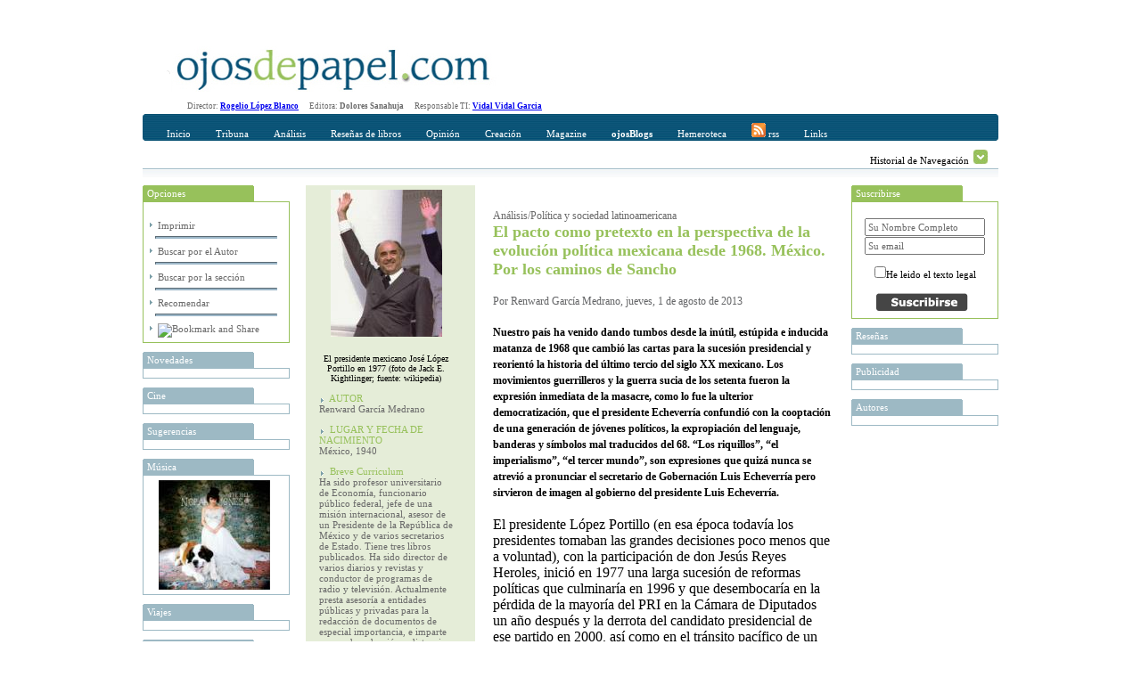

--- FILE ---
content_type: text/html; charset=utf-8
request_url: https://ojosdepapel.com/Index.aspx?article=4772
body_size: 19653
content:

<!DOCTYPE html PUBLIC "-//W3C//DTD XHTML 1.0 Transitional//EN" "http://www.w3.org/TR/xhtml1/DTD/xhtml1-transitional.dtd">
<html xmlns="http://www.w3.org/1999/xhtml">
<head>
    <!--   HTML   -->
    <title>
	El pacto como pretexto en la perspectiva de la evolución política mexicana desde 1968. México. Por los caminos de Sancho
</title><meta id="ctl00_CurrentIdioma" http-equiv="Content-Language" content="es-ES" /><meta id="ctl00_CurrentAutor" name="Author" content="Renward García Medrano" /><meta id="ctl00_CurrentClasificion" name="Classification" content="Política y sociedad latinoamericana" /><meta id="ctl00_CurrentDescripcion" name="Description" content="Nuestro país ha venido dando tumbos desde la inútil, estúpida e inducida matanza de 1968 que cambió las cartas para la sucesión presidencial y reorientó la historia del último tercio del siglo XX mexicano. Los movimientos guerrilleros y la guerra sucia de los setenta fueron la expresión inmediata de la masacre, como lo fue la ulterior democratización, que el presidente Echeverría confundió con la cooptación de una generación de jóvenes políticos, la expropiación del lenguaje, banderas y símbolos  mal traducidos del 68. “Los riquillos”, “el imperialismo”, “el tercer mundo”, son expresiones que quizá nunca se atrevió a pronunciar el secretario de Gobernación Luis Echeverría pero sirvieron de imagen al gobierno del presidente Luis Echeverría." /><meta id="ctl00_Currentkeywords" name="keywords" content="El pacto como pretexto, perspectiva, evolución, política mexicana, desde, 1968, matanza, historia, último tercio, siglo XX, México, guerrilla, guerra sucia, democratización" />
    <!--  CSS  -->
    <link rel="shortcut icon" href="http://www.ojosdepapel.com/favicon.ico" /><link rel="stylesheet" href="App_Themes/Default.css" type="text/css" /><link id="ctl00_CurrentCSS" rel="stylesheet" type="text/css" href="App_Themes/Revista/Revista.css" />
    <!--   JS   -->

    <script type="text/javascript" language="javascript" src="Master.js"></script>

    <script type="text/javascript" language="javascript" src="includes/SpryEffects.js"></script>

    <script language="JavaScript" type="text/javascript" src="includes/SpryAccordion.js"></script>

    <script type="text/javascript" language="javascript" src="niftycube.js"></script>

    <script type="text/javascript">
		<!--
//        var s_width = '';
//        var s_height = '';
//        s_width = screen.width
//        s_height = screen.height

//        if (s_width <= "230") {
//            location.href = "PDA/Default.apsx";
//        } else if (s_width > "230" && s_width <= "640") {
//            location.href = "ACC/Default.aspx";
//        }

        window.onload = function() {
            Nifty("ul#ctl00_Split0 h3", "top small");
            Nifty("ul#ctl00_Split1 h3", "top small");
            Nifty("ul#ctl00_Split2 h3", "top small");
            Nifty("ul#ctl00_Split3 h3", "top small");
            Nifty("ul#Split5 h3", "top small");
        }
		//-->
    </script>

<script type="text/javascript" language="javascript" src="Revista.js"></script></head>
<body>
    <form name="aspnetForm" method="post" action="Index.aspx?article=4772" onsubmit="javascript:return WebForm_OnSubmit();" id="aspnetForm">
<div>
<input type="hidden" name="__EVENTTARGET" id="__EVENTTARGET" value="" />
<input type="hidden" name="__EVENTARGUMENT" id="__EVENTARGUMENT" value="" />
<input type="hidden" name="__VIEWSTATE" id="__VIEWSTATE" value="/[base64]/[base64]/[base64]/[base64]/[base64]/[base64]/[base64]/[base64]" />
</div>

<script type="text/javascript">
//<![CDATA[
var theForm = document.forms['aspnetForm'];
if (!theForm) {
    theForm = document.aspnetForm;
}
function __doPostBack(eventTarget, eventArgument) {
    if (!theForm.onsubmit || (theForm.onsubmit() != false)) {
        theForm.__EVENTTARGET.value = eventTarget;
        theForm.__EVENTARGUMENT.value = eventArgument;
        theForm.submit();
    }
}
//]]>
</script>


<script src="/WebResource.axd?d=WHaYN-5Fzy3wGBJDkRXKvz_3YRMIDwtDL_Bo4QLbD1WZRHhinAiJhFRucMtWXDnDM0vQ7PyPtKOLQ9apbvGb6Qxl1sM1&amp;t=638313974908353130" type="text/javascript"></script>


<script src="/ScriptResource.axd?d=6Y6xIVi02vWNg0qjKMIpabPriVQH5bS20Iu2y7ElY978OmG8OcCiWwWVrM4kjF0NfdEjCp5xpeZQwwvj140QJETpHhXJ9GhqXgqmxDzif-vlK_sYa1lGSZjldu7HJxaonv2CKxR1oNMCRaubQRtrZJHmt_s1&amp;t=1a48dd9b" type="text/javascript"></script>
<script src="/ScriptResource.axd?d=GdkrKSghIoKsp8aeATdf1VjU38U6IbfN-QbdwxwylPJRCqrVqhjLH1B2ydziBY2UMnJdGkEMblKMSav-g3xVH5TpvWXQsfQe-9FGbPU8464iHA-uqeqjG80BTrzrM5Gk1hQ3G1w58XJeQ4nc6z7CgMR6huw1&amp;t=559a934d" type="text/javascript"></script>
<script src="/ScriptResource.axd?d=AZFXKtWW6nEJZW8BJVuhUQN6ilH7PKCQxp1D43ANlss4wBA5EeoWr9y1UHhUoeVEicjxJwa-KjhCZWtMomQi0A5PahgTVKflsDz5ir8YvDdiokTPHe_Ih0ssLPZfDtYhCTfvVM1bru9WedW3m0nxmar3QRVO8OcijS7nC0-ETP6c7EoW0&amp;t=559a934d" type="text/javascript"></script>
<script src="Revista/RevistaWebService.asmx/js" type="text/javascript"></script>
<script type="text/javascript">
//<![CDATA[
function WebForm_OnSubmit() {
if (typeof(ValidatorOnSubmit) == "function" && ValidatorOnSubmit() == false) return false;
return true;
}
//]]>
</script>

<div>

	<input type="hidden" name="__VIEWSTATEGENERATOR" id="__VIEWSTATEGENERATOR" value="90059987" />
	<input type="hidden" name="__EVENTVALIDATION" id="__EVENTVALIDATION" value="/wEWBwLJ+6HJAgKy3tr8CwLCgsG9DgL1qZbeAgLVl6/2BQKEgevTAwKOytS0Dgnh3bekmsou68jhi3oKFO0IIn+W" />
</div>
    <div id="Abstracto" class="Abstracto">
    </div>
    <div class="Master">
        <script type="text/javascript">
//<![CDATA[
Sys.WebForms.PageRequestManager._initialize('ctl00$ScriptManager1', document.getElementById('aspnetForm'));
Sys.WebForms.PageRequestManager.getInstance()._updateControls(['tctl00$DefaultContentPlaceHolder$ctl00$Caja_Recomendar1$UpdatePanel1'], [], [], 90);
//]]>
</script>

        <!-- Iicio Fila 0, Contiene Logo y recomendaciones horizontales -->
        <div class="F0">
            <div class="F0C0">
                <a id="ctl00_LogoHyperLink" title="Portada www.ojosdepapel.com"><img title="Portada www.ojosdepapel.com" src="App_Themes/F0C1.jpg" style="border-width:0px;" /></a>
            </div>
            <div class="F0C1">
                

                <!--script type="text/javascript">
                    google_ad_client = "pub-3274973892568887";
                    /* Solución Horizontal Superior */
                    google_ad_slot = "6630958704";
                    google_ad_width = 468;
                    google_ad_height = 60;
                </script-->

                <!--script type="text/javascript" src="http://pagead2.googlesyndication.com/pagead/show_ads.js">
                </script-->
            </div>
        </div>
        <!-- Fin Fila 0 -->
        <!-- Iicio Fila 1, Espacio para los Menus y submenus -->
        <div class="Feditorial">
            Director: <b><a href="mailto:rogelio_lopez@ojosdepapel.com" alt="Email Director">Rogelio
                López Blanco</a> &nbsp; &nbsp;&nbsp; </b>Editora: <b>Dolores Sanahuja</b> &nbsp;
            &nbsp;&nbsp; Responsable TI: <b><a href="mailto:vidal@mollerussa.biz" alt="Email Responsable TI">
                Vidal Vidal Garcia</a></b> &nbsp; &nbsp;&nbsp;
        </div>
        <div class="F1">
            <div class="F1F1">
                <img src="App_Themes/F1F1TL.png" class="F1T1TL" />
                <img src="App_Themes/F1F1TR.png" class="F1T1TR" />
                <div id="ctl00_Menu" class="F1F1C0">
                
<a href="Magazine.aspx"  id="Portada" class="MenuItem" title="Incio">Inicio</a>

<a href="#"  id="MenuItem1" class="MenuItem" title="Tribuna" onclick="Loc(event, this, 51, -15 );">Tribuna</a>

<a href="#"  id="MenuItem2" class="MenuItem" title="Análisis" onclick="Loc(event, this, 52, -30 );">Análisis</a>

<a href="#"  id="MenuItem3" class="MenuItem" title="Reseñas de libros" onclick="Loc(event, this, 53, -45 );">Reseñas de libros</a>

<a href="#"  id="MenuItem4" class="MenuItem" title="Opinión" onclick="Loc(event, this, 50, -60 );">Opinión</a>

<a href="#"  id="MenuItem5" class="MenuItem" title="Creación" onclick="Loc(event, this, 54, -75 );">Creación</a>

<a href="#"  id="MenuItem6" class="MenuItem" title="Magazine" onclick="Loc(event, this, 55, -90 );">Magazine</a>

<a href="Blogs.aspx"  id="Blogs" class="MenuItem" title="OjosBlog"><b>ojosBlogs</b></a>

<a href="Buscador.aspx"  id="HA" class="MenuItem" title="Hemeroteca">Hemeroteca</a>

<a href="Rss.aspx"  id="LK" class="MenuItem" title="Canales RSS"><img src="App_Themes/RSSICO.gif" border="0"> rss</a>

<a href="Links.aspx"  id="LK" class="MenuItem" title="Enlaces recomendados">Links</a>
</div>
            </div>
            <div class="F1F2">
                <div id="ctl00_SumMenu" class="F1F2C0">
                <span id="51">
<a href="Index.aspx?section=66" title="Tribuna libre" alt="Tribuna libre">Tribuna libre</a>
 | 
<a href="Index.aspx?section=67" title="Tribuna internacional" alt="Tribuna internacional">Tribuna internacional</a>
</span><span id="52">
<a href="Index.aspx?section=68" title="Política y sociedad latinoamericana" alt="Política y sociedad latinoamericana">Política y sociedad latinoamericana</a>
</span><span id="53">
<a href="Index.aspx?section=69" title="No ficción" alt="No ficción">No ficción</a>
 | 
<a href="Index.aspx?section=70" title="Ficción" alt="Ficción">Ficción</a>
</span><span id="50">
<a href="Index.aspx?section=24" title="Revista de Prensa" alt="Revista de Prensa">Revista de Prensa</a>
 | 
<a href="Index.aspx?section=60" title="Editorial" alt="Editorial">Editorial</a>
 | 
<a href="Index.aspx?section=61" title="Entrevista" alt="Entrevista">Entrevista</a>
 | 
<a href="Index.aspx?section=62" title="Cartas al director" alt="Cartas al director">Cartas al director</a>
 | 
<a href="Index.aspx?section=63" title="Tablón" alt="Tablón">Tablón</a>
 | 
<a href="Index.aspx?section=64" title="Redacción" alt="Redacción">Redacción</a>
</span><span id="54">
<a href="Index.aspx?section=71" title="Creación" alt="Creación">Creación</a>
</span><span id="55">
<a href="Index.aspx?section=72" title="Música" alt="Música">Música</a>
 | 
<a href="Index.aspx?section=73" title="Nuestro Mundo" alt="Nuestro Mundo">Nuestro Mundo</a>
 | 
<a href="Index.aspx?section=74" title="Cine y otras artes" alt="Cine y otras artes">Cine y otras artes</a>
 | 
<a href="Index.aspx?section=76" title="Mundo digital" alt="Mundo digital">Mundo digital</a>
</span></div>
                <div class="F1F2C1">
                    Historial de Navegación
                    <img id="Historial_Button" src="App_Themes/History_Arrow.gif" onclick="navigation_functions.start();"
                        style="cursor: hand; cursor: pointer; border: 0;" alt="Click para desplegar el historial"
                        title="Click para desplegar el historial" longdesc="" />
                </div>
            </div>
            <div class="F1F3">
            </div>
        </div>
        <div class="F2">
            <div id="Historial_Navegacion">
                <!--img style="position: absolute; top: 0px; right: 0px; z-index: 1;" src="App_Themes/NavigationBG.gif" /-->
                <div id="ctl00_Visitas" class="Visitas" style="z-index: 1000;">
                <span><b>Historial de visitas</b></span><br></br><span><a title="El pacto como pretexto en la perspectiva de la evolución política mexicana desde 1968. México. Por los caminos de Sancho" href="Index.aspx?article=4772">· El pacto como pretexto en la perspectiva de la evolución política mexicana desde 1968. México. Por los caminos de Sancho <i>(Visitas 1)</i></a><hr></hr></span></div>
            </div>
            <div class="F2C0">
                <div>
                    <ul id="ctl00_Split2">
                    
<li>
    <h3> Opciones</h3>
    <div class="Cajas" style="text-align: left;">
        <br />
        <img src="App_Themes/Inicio_element_Arrow.gif" /><a id="ctl00_ctl09_ImprimirHyperLink" title="Imprimir El pacto como pretexto en la perspectiva de la evolución política mexicana desde 1968. México. Por los caminos de Sancho" href="Article.aspx?article=4772" target="_blank">Imprimir</a>
        <hr class="Separa" />
        <img src="App_Themes/Inicio_element_Arrow.gif" /><a id="ctl00_ctl09_AuthorHyperLink" title="Visitar las aportaciones de Renward García Medrano en la hemeroteca" href="Buscador.aspx?hemeroteca=0,384,0,0,01/01/2007,22/01/2026,,1">Buscar por el Autor</a>
        <hr class="Separa" />
        <img src="App_Themes/Inicio_element_Arrow.gif" /><a id="ctl00_ctl09_SectionHyperLink" title="Visitar el contenido de Política y sociedad latinoamericana en la hemeroteca" href="Buscador.aspx?hemeroteca=0,0,52,68,01/01/2007,22/01/2026,,1">Buscar por la sección</a>
        <hr class="Separa" />
        <img src="App_Themes/Inicio_element_Arrow.gif" /><a href="#" onclick="slide_toggle.start();" title="Recomendar El pacto como pretexto en la perspectiva de la evolución política mexicana desde 1968. México. Por los caminos de Sancho, Alt+O">Recomendar</a>
        <hr class="Separa" />
        <!-- AddThis Button BEGIN -->
        <img src="App_Themes/Inicio_element_Arrow.gif" /><a class="addthis_button" href="http://www.addthis.com/bookmark.php?v=250&amp;pub=xa-4ab3af9b5ac3354b"><img src="http://s7.addthis.com/static/btn/v2/lg-share-es.gif" width="125" height="16" alt="Bookmark and Share" style="border:0"/></a><script type="text/javascript" src="http://s7.addthis.com/js/250/addthis_widget.js?pub=xa-4ab3af9b5ac3354b"></script>
        <!-- AddThis Button END -->
    </div>
</li>
</ul>
                    <ul id="ctl00_Split0">
                    
<li>
	<h3 title="Novedades en www.ojosdepapel.com">
		Novedades
	</h3>
	<div class="Cajas">
		<a id="ctl00_ctl10_DestacadosAdr" target="_blank"><img src="" style="width:125px;border-width:0px;" /></a>
	</div>
</li>

<li>
	<h3 title="Cine en www.ojosdepapel.com">
		Cine
	</h3>
	<div class="Cajas">
		<a id="ctl00_ctl11_DestacadosAdr" target="_blank"><img src="" style="width:125px;border-width:0px;" /></a>
	</div>
</li>

<li>
	<h3 title="Sugerencias en www.ojosdepapel.com">
		Sugerencias
	</h3>
	<div class="Cajas">
		<a id="ctl00_ctl12_DestacadosAdr" target="_blank"><img src="" style="width:125px;border-width:0px;" /></a>
	</div>
</li>

<li>
	<h3 title="Música en www.ojosdepapel.com">
		Música
	</h3>
	<div class="Cajas">
		<a id="ctl00_ctl13_DestacadosAdr" href="http://www.ojosdepapel.com/Index.aspx?article=3389&amp;r=1" target="_blank"><img title="The Fall, CD de Norah Jones (por Marion Cassabalian)" src="/Thumbnail.aspx?SubPath=/images/recomendaciones/Norah_caratula.jpg" alt="The Fall, CD de Norah Jones (por Marion Cassabalian)" style="width:125px;border-width:0px;" /></a>
	</div>
</li>

<li>
	<h3 title="Viajes en www.ojosdepapel.com">
		Viajes
	</h3>
	<div class="Cajas">
		<a id="ctl00_ctl14_DestacadosAdr" target="_blank"><img src="" style="width:125px;border-width:0px;" /></a>
	</div>
</li>

<li>
	<h3 title="MundoDigital en www.ojosdepapel.com">
		MundoDigital
	</h3>
	<div class="Cajas">
		<a id="ctl00_ctl15_DestacadosAdr" href="http://www.ojosdepapel.com/Index.aspx?article=4826&amp;r=1" target="_blank"><img title="Por qué los contenidos propios de un web son el mayor activo de las empresas en la Red" src="/Thumbnail.aspx?SubPath=/images/recomendaciones/Boletin_nueva_web.jpg" alt="Por qué los contenidos propios de un web son el mayor activo de las empresas en la Red" style="width:125px;border-width:0px;" /></a>
	</div>
</li>

<li>
	<h3 title="Temas en www.ojosdepapel.com">
		Temas
	</h3>
	<div class="Cajas">
		<a id="ctl00_ctl16_DestacadosAdr" target="_blank"><img src="" style="width:125px;border-width:0px;" /></a>
	</div>
</li>

<li>
	<h3 title="Blog en www.ojosdepapel.com">
		Blog
	</h3>
	<div class="Cajas">
		<a id="ctl00_ctl17_DestacadosAdr" target="_blank"><img src="" style="width:125px;border-width:0px;" /></a>
	</div>
</li>

<li>
	<h3 title="Creación en www.ojosdepapel.com">
		Creación
	</h3>
	<div class="Cajas">
		<a id="ctl00_ctl18_DestacadosAdr" target="_blank"><img src="" style="width:125px;border-width:0px;" /></a>
	</div>
</li>
</ul>
                </div>
            </div>
            <div class="F2C1" id="F2C1">
                

<div id="Slide" style="height:0px;">
	<ul id="Split5">
		<li id="Cajas">
			<h3>
				Recomendar</h3>
			<span id="ctl00_DefaultContentPlaceHolder_ctl00_Caja_Recomendar1_UpdatePanel1">
					<div class="adr" style="text-align: left;">
						<input type="hidden" name="ctl00$DefaultContentPlaceHolder$ctl00$Caja_Recomendar1$DocTypeHiddenField" id="ctl00_DefaultContentPlaceHolder_ctl00_Caja_Recomendar1_DocTypeHiddenField" value="A" />
						<input type="hidden" name="ctl00$DefaultContentPlaceHolder$ctl00$Caja_Recomendar1$DocIDHiddenField" id="ctl00_DefaultContentPlaceHolder_ctl00_Caja_Recomendar1_DocIDHiddenField" value="4772" />
						<table cellpadding="2" cellspacing="2" border="0">
							<tr>
								<td valign="top">
									<span id="ctl00_DefaultContentPlaceHolder_ctl00_Caja_Recomendar1_FullNameLabel" for="ctl00$DefaultContentPlaceHolder$ctl00$Caja_Recomendar1$FullNameTextBox" style="display:inline-block;width:283px;">Su nombre Completo</span><br />
									<input name="ctl00$DefaultContentPlaceHolder$ctl00$Caja_Recomendar1$FullNameTextBox" type="text" id="ctl00_DefaultContentPlaceHolder_ctl00_Caja_Recomendar1_FullNameTextBox" accesskey="F" title="Nombre Completo Alt + F" style="width:285px;" />
									<span id="ctl00_DefaultContentPlaceHolder_ctl00_Caja_Recomendar1_FullNameRequiredFieldValidator" style="color:Red;display:none;">*</span>
								</td>
								<td valign="top" style="width: 172px">
									<span id="ctl00_DefaultContentPlaceHolder_ctl00_Caja_Recomendar1_EmailLabel" for="ctl00$DefaultContentPlaceHolder$ctl00$Caja_Recomendar1$FullNameTextBox" style="display:inline-block;width:269px;">Direccción de correo del destinatario</span><br />
									<input name="ctl00$DefaultContentPlaceHolder$ctl00$Caja_Recomendar1$EmailTextBox" type="text" id="ctl00_DefaultContentPlaceHolder_ctl00_Caja_Recomendar1_EmailTextBox" accesskey="E" tabindex="1" title="Dirección del destinatario Alt+E" style="width:268px;" />
									<span id="ctl00_DefaultContentPlaceHolder_ctl00_Caja_Recomendar1_EMailRequiredFieldValidator" style="color:Red;display:none;">*</span>
									<span id="ctl00_DefaultContentPlaceHolder_ctl00_Caja_Recomendar1_EmailRegularExpressionValidator" style="color:Red;display:none;">Dirección incorrecta</span></td>
							</tr>
							<tr>
								<td align="right">
									<input type="image" name="ctl00$DefaultContentPlaceHolder$ctl00$Caja_Recomendar1$SubmitImageButton" id="ctl00_DefaultContentPlaceHolder_ctl00_Caja_Recomendar1_SubmitImageButton" accesskey="R" tabindex="2" title="Presionar para enviar la recomendación Alt+R" src="App_Themes/Recomendar_button.jpg" onclick="javascript:WebForm_DoPostBackWithOptions(new WebForm_PostBackOptions(&quot;ctl00$DefaultContentPlaceHolder$ctl00$Caja_Recomendar1$SubmitImageButton&quot;, &quot;&quot;, true, &quot;RecmendarGroup&quot;, &quot;&quot;, false, false))" style="border-width:0px;" />
								</td>
								<td align="left">
									<input type="image" name="ctl00$DefaultContentPlaceHolder$ctl00$Caja_Recomendar1$CancelImageButton" id="ctl00_DefaultContentPlaceHolder_ctl00_Caja_Recomendar1_CancelImageButton" accesskey="O" tabindex="3" title="Presionar para ocultar Alt+O" src="App_Themes/Cancelar_button.jpg" onclick="slide_toggle.start(); return false;" style="border-width:0px;" />
								</td>
							</tr>
							<tr>
								<td colspan="2" style="text-align: center; height: 25px;">
									<span id="ctl00_DefaultContentPlaceHolder_ctl00_Caja_Recomendar1_ResponseLabel"></span>
								</td>
							</tr>
						</table>
					</div>
				</span>
		</li>
	</ul>
</div>
<div id="ctl00_DefaultContentPlaceHolder_ctl00_Caja_Recomendar1_UpdateProgress1" style="display:none;">
	
		<div style="text-align: center">
			<font size="-2">generando recomendación ...<br />
			</font>
			<img src="App_Themes/Activity_Indicator_1.gif" style="width: 590px; height: 9px" />
		</div>
	
</div>

<script type="text/javascript">
 var slide_toggle = new Spry.Effect.Slide('Slide', {duration: 1000, from: '0px', to: '175px', toggle: true});
</script>


<div class="Articulo">
    <div class="Articulo_Columna_0">
        <div id="ctl00_DefaultContentPlaceHolder_ctl00_Imagen">
        <img title="El presidente mexicano José López Portillo en 1977 (foto de Jack E. Kightlinger; fuente: wikipedia)" src="Thumbnail.aspx?SubPath=/images/ready/16974.jpg" alt="El presidente mexicano José López Portillo en 1977 (foto de Jack E. Kightlinger; fuente: wikipedia)" style="border-width:0px;" /><br></br><span>El presidente mexicano José López Portillo en 1977 (foto de Jack E. Kightlinger; fuente: wikipedia)</span><br></br></div>
        <div id="ctl00_DefaultContentPlaceHolder_ctl00_Etiquetas" class="Etiquetas">
        <span class="Label">&nbsp;&nbsp;&nbsp;&nbsp;AUTOR</span><div></div><span class="Value">Renward García Medrano</span><br></br><span class="Label">&nbsp;&nbsp;&nbsp;&nbsp;LUGAR Y FECHA DE NACIMIENTO</span><div></div><span class="Value">México, 1940</span><br></br><span class="Label">&nbsp;&nbsp;&nbsp;&nbsp;breve curriculum</span><div></div><span class="Value">Ha sido profesor universitario de Economía, funcionario público federal, jefe de una misión internacional, asesor de un Presidente de la República de México y de varios secretarios de Estado. Tiene tres libros publicados. Ha sido director de varios diarios y revistas y conductor de programas de radio y televisión. Actualmente presta asesoría a entidades públicas y privadas para la redacción de documentos de especial importancia, e imparte cursos de redacción a distancia</span><br></br><br></br></div>
        <div id="ctl00_DefaultContentPlaceHolder_ctl00_Imagenes">
        </div>
        <div id="ctl00_DefaultContentPlaceHolder_ctl00_ImagenesLinks" class="ImagenesLinks">
        <a title="Observador Ciudadano: blog de Renward García Medrano (pinche en la foto)" href="http://observadorren.blogspot.com.es/"><img title="Observador Ciudadano: blog de Renward García Medrano (pinche en la foto)" src="Thumbnail.aspx?SubPath=/images/ready/16972.jpg" alt="Observador Ciudadano: blog de Renward García Medrano (pinche en la foto)" style="border-width:0px;" /></a><br></br><span>Observador Ciudadano: blog de Renward García Medrano (pinche en la foto)</span><br></br><br></br><a title="Colaboraciones de Renward García Medrano en Ojos de Papel (pinche en la foto)" href="http://www.ojosdepapel.com/Buscador.aspx?hemeroteca=0,384,0,0,01/01/2007,18/09/2013,,1"><img title="Colaboraciones de Renward García Medrano en Ojos de Papel (pinche en la foto)" src="Thumbnail.aspx?SubPath=/images/ready/16973.jpg" alt="Colaboraciones de Renward García Medrano en Ojos de Papel (pinche en la foto)" style="border-width:0px;" /></a><br></br><span>Colaboraciones de Renward García Medrano en Ojos de Papel (pinche en la foto)</span><br></br><br></br></div>
        <div id="ctl00_DefaultContentPlaceHolder_ctl00_Link" class="Link">
        </div>
    </div>
    <div class="Articulo_Columna_1">
        <br />
        <div>
            <span id="ctl00_DefaultContentPlaceHolder_ctl00_ParentSectionLabel" class="ParentSection_1">Análisis/Política y sociedad latinoamericana</span><br />
            <span id="ctl00_DefaultContentPlaceHolder_ctl00_TituloLabel" class="Titulo">El pacto como pretexto en la perspectiva de la evolución política mexicana desde 1968. México. Por los caminos de Sancho</span>
        </div>
        <div>
            <span id="ctl00_DefaultContentPlaceHolder_ctl00_AutoresLabel" class="Autor_Mod_1">Por Renward García Medrano, jueves, 1 de agosto de 2013</span>
        </div>
        <div>
            <span id="ctl00_DefaultContentPlaceHolder_ctl00_IntroLabel" class="Intro">Nuestro país ha venido dando tumbos desde la inútil, estúpida e inducida matanza de 1968 que cambió las cartas para la sucesión presidencial y reorientó la historia del último tercio del siglo XX mexicano. Los movimientos guerrilleros y la guerra sucia de los setenta fueron la expresión inmediata de la masacre, como lo fue la ulterior democratización, que el presidente Echeverría confundió con la cooptación de una generación de jóvenes políticos, la expropiación del lenguaje, banderas y símbolos  mal traducidos del 68. “Los riquillos”, “el imperialismo”, “el tercer mundo”, son expresiones que quizá nunca se atrevió a pronunciar el secretario de Gobernación Luis Echeverría pero sirvieron de imagen al gobierno del presidente Luis Echeverría.</span>
        </div>
        <div>
            <span id="ctl00_DefaultContentPlaceHolder_ctl00_CuerpoLabel" class="Texto"><!DOCTYPE HTML PUBLIC "-//W3C//DTD HTML 4.0 Transitional//EN">
<HTML xmlns:o = "urn:schemas-microsoft-com:office:office"><HEAD>
<META content="text/html; charset=unicode" http-equiv=Content-Type>
<META name=GENERATOR content="MSHTML 10.00.9200.16635"></HEAD>
<BODY><SPAN style="FONT-SIZE: 17px; FONT-FAMILY: Calibri">
<P class=MsoNormal style="MARGIN: 0cm 0cm 0pt; LINE-HEIGHT: normal"><SPAN 
style="FONT-SIZE: 12pt; mso-fareast-font-family: 'Times New Roman'; mso-bidi-font-family: Arial; mso-fareast-language: ES; mso-ascii-font-family: Calibri; mso-hansi-font-family: Calibri">El 
presidente López Portillo (en esa época todavía los presidentes tomaban las 
grandes decisiones poco menos que a voluntad), con la participación de don Jesús 
Reyes Heroles, inició en 1977 una larga sucesión de reformas políticas que 
culminaría en 1996 y que desembocaría en la pérdida de la mayoría del PRI en la 
Cámara de Diputados un año después y la derrota del candidato presidencial de 
ese partido en 2000, así como en el tránsito pacífico de un gobierno a otro, de 
un sistema a lo que muchos pensamos que sería otro. </SPAN><SPAN 
style="FONT-SIZE: 12pt; mso-fareast-font-family: 'Times New Roman'; mso-bidi-font-family: 'Times New Roman'; mso-fareast-language: ES; mso-ascii-font-family: Calibri; mso-hansi-font-family: Calibri"><o:p></o:p></SPAN></P>
<P class=MsoNormal 
style="MARGIN: 0cm 0cm 0pt; LINE-HEIGHT: normal; mso-layout-grid-align: none"><SPAN 
style="FONT-SIZE: 12pt; mso-fareast-font-family: 'Times New Roman'; mso-bidi-font-family: Arial; mso-fareast-language: ES; mso-ascii-font-family: Calibri; mso-hansi-font-family: Calibri">&nbsp;</SPAN><SPAN 
style="FONT-SIZE: 12pt; mso-fareast-font-family: 'Times New Roman'; mso-bidi-font-family: 'Times New Roman'; mso-fareast-language: ES; mso-ascii-font-family: Calibri; mso-hansi-font-family: Calibri"><o:p></o:p></SPAN></P>
<P class=MsoNormal 
style="MARGIN: 0cm 0cm 0pt; LINE-HEIGHT: normal; mso-layout-grid-align: none"><SPAN 
style="FONT-SIZE: 12pt; mso-fareast-font-family: 'Times New Roman'; mso-bidi-font-family: Arial; mso-fareast-language: ES; mso-ascii-font-family: Calibri; mso-hansi-font-family: Calibri">Es 
posible que sin el 68 se hubieran pospuesto las reformas, pero la disyuntiva 
entre democratizar el sistema político o imponerle tintes dictatoriales parecía 
inevitable, primero, porque el priismo había perdido su capacidad de inclusión, 
como lo evidenció el predominio de las familias fundadas por ex revolucionarios 
y ex porfiristas; segundo, porque la acumulación de riqueza desde los años 
cuarenta no se tradujo en innovaciones, desarrollo tecnológico y mayor 
competitividad, y tercero porque los avances sociales generados por la 
revolución tenían el germen de su propia destrucción, como dirían los marxistas: 
la educación pública formó una juventud demandante que no se conformaba con 
escuela y empleo, sino que exigía democracia; la salud pública abatió las tasas 
de mortalidad infantil y aceleró el crecimiento poblacional; la planta 
industrial deterioró el ambiente y su concentración en el Valle de México y en 
menor medida de Monterrey, Puebla y Guadalajara, provocó una urbanización 
monstruosa.</SPAN><SPAN 
style="FONT-SIZE: 12pt; mso-fareast-font-family: 'Times New Roman'; mso-bidi-font-family: 'Times New Roman'; mso-fareast-language: ES; mso-ascii-font-family: Calibri; mso-hansi-font-family: Calibri"><o:p></o:p></SPAN></P>
<P class=MsoNormal 
style="MARGIN: 0cm 0cm 0pt; LINE-HEIGHT: normal; mso-layout-grid-align: none"><SPAN 
style="FONT-SIZE: 12pt; mso-fareast-font-family: 'Times New Roman'; mso-bidi-font-family: Arial; mso-fareast-language: ES; mso-ascii-font-family: Calibri; mso-hansi-font-family: Calibri">&nbsp;</SPAN><SPAN 
style="FONT-SIZE: 12pt; mso-fareast-font-family: 'Times New Roman'; mso-bidi-font-family: 'Times New Roman'; mso-fareast-language: ES; mso-ascii-font-family: Calibri; mso-hansi-font-family: Calibri"><o:p></o:p></SPAN></P>
<P class=MsoNormal 
style="MARGIN: 0cm 0cm 0pt; LINE-HEIGHT: normal; mso-layout-grid-align: none"><SPAN 
style="FONT-SIZE: 12pt; mso-fareast-font-family: 'Times New Roman'; mso-bidi-font-family: Arial; mso-fareast-language: ES; mso-ascii-font-family: Calibri; mso-hansi-font-family: Calibri">En 
vez de conducir el tránsito a una democracia más plena, los <STRONG><A 
title="Transición a la mexicana: la obsesión antipriista y el estancamiento del proceso democrático" 
href="http://www.ojosdepapel.com/Index.aspx?article=3797"><STRONG>dos gobiernos 
panistas</STRONG></A></STRONG> trataron de aprovecharse de un sistema político 
que estaba liquidado y agravaron sus cánceres: la corrupción, la impunidad, las 
trampas electorales. Esa deplorable opción política hizo posible el crecimiento 
de la mafia sindical que encabezaba “La maestra”, cuyo poder se fundó en la 
complicidad de casi todo un gremio: nunca los maestros tuvieron mayores aumentos 
de salarios y prestaciones como entre 2000 y 2013 a cambio de obediencia en una 
estructura piramidal de movilización ilegítima pero eficaz. </SPAN><SPAN 
style="FONT-SIZE: 12pt; mso-fareast-font-family: 'Times New Roman'; mso-bidi-font-family: 'Times New Roman'; mso-fareast-language: ES; mso-ascii-font-family: Calibri; mso-hansi-font-family: Calibri"><o:p></o:p></SPAN></P>
<P class=MsoNormal 
style="MARGIN: 0cm 0cm 0pt; LINE-HEIGHT: normal; mso-layout-grid-align: none"><SPAN 
style="FONT-SIZE: 12pt; mso-fareast-font-family: 'Times New Roman'; mso-bidi-font-family: Arial; mso-fareast-language: ES; mso-ascii-font-family: Calibri; mso-hansi-font-family: Calibri">&nbsp;</SPAN><SPAN 
style="FONT-SIZE: 12pt; mso-fareast-font-family: 'Times New Roman'; mso-bidi-font-family: 'Times New Roman'; mso-fareast-language: ES; mso-ascii-font-family: Calibri; mso-hansi-font-family: Calibri"><o:p></o:p></SPAN></P>
<P class=MsoNormal 
style="MARGIN: 0cm 0cm 0pt; LINE-HEIGHT: normal; mso-layout-grid-align: none"><SPAN 
style="FONT-SIZE: 12pt; mso-fareast-font-family: 'Times New Roman'; mso-bidi-font-family: Arial; mso-fareast-language: ES; mso-ascii-font-family: Calibri; mso-hansi-font-family: Calibri">No 
cambiar fue una opción política que enanizó al panismo, lo corrompió y lo dejó 
descobijado ante la atónita sociedad: detrás de la prédica democrática y honesta 
había lo mismo. Y, en efecto, Cordero y Bejarano, hombres de ligas de billetes, 
se diferencian en la grosera ineptitud del primero incluso para sus propios 
fines y la enorme capacidad de manipulación de masas del profesor. Un querido 
amigo compara Carlos Salinas y Felipe Calderón: los dos se legitimaron con 
acciones de la fuerza pública, sólo que el priista es uno de los políticos más 
talentosos y el otro se convirtió en un pobre hombre.</SPAN><SPAN 
style="FONT-SIZE: 12pt; mso-fareast-font-family: 'Times New Roman'; mso-bidi-font-family: 'Times New Roman'; mso-fareast-language: ES; mso-ascii-font-family: Calibri; mso-hansi-font-family: Calibri"><o:p></o:p></SPAN></P>
<P class=MsoNormal 
style="MARGIN: 0cm 0cm 0pt; LINE-HEIGHT: normal; mso-layout-grid-align: none"><SPAN 
style="FONT-SIZE: 12pt; mso-fareast-font-family: 'Times New Roman'; mso-bidi-font-family: Arial; mso-fareast-language: ES; mso-ascii-font-family: Calibri; mso-hansi-font-family: Calibri">&nbsp;</SPAN><SPAN 
style="FONT-SIZE: 12pt; mso-fareast-font-family: 'Times New Roman'; mso-bidi-font-family: 'Times New Roman'; mso-fareast-language: ES; mso-ascii-font-family: Calibri; mso-hansi-font-family: Calibri"><o:p></o:p></SPAN></P>
<P class=MsoNormal 
style="MARGIN: 0cm 0cm 0pt; LINE-HEIGHT: normal; mso-layout-grid-align: none"><SPAN 
style="FONT-SIZE: 12pt; mso-fareast-font-family: 'Times New Roman'; mso-bidi-font-family: Arial; mso-fareast-language: ES; mso-ascii-font-family: Calibri; mso-hansi-font-family: Calibri">Cuando 
empecé a reflexionar en este comentario se difundió la noticia de una gigantesca 
salida de capitales del sistema financiero nacional y pocos días antes se 
corrigieron a la baja las estimaciones de crecimiento del PIB para este año. El 
trasfondo es un amasijo de problemas que se alimentan a sí mismos: la violencia 
criminal y social inhibe la inversión pública y privada, el empleo, el ingreso y 
el mercado interno, y propicia la huida de capitales y personas: los primeros se 
van en busca de seguridad aun con menor rentabilidad y las segundas se escapan 
por las puertas falsas de la emigración, el comercio ambulante, la delincuencia 
en alguna de sus <STRONG><A 
title="35 cadáveres, 35: el agravamiento de la inseguridad pública y el riesgo para la seguridad nacional de México" 
href="http://www.ojosdepapel.com/Index.aspx?article=4115"><STRONG>múltiples 
modalidades</STRONG></A></STRONG>, el consumo de drogas o el suicidio. Y 
mientras las empresas son abortadas o ni siquiera planteadas, las familias se 
desintegran y envilecen, pues la desesperanza, eufemísticamente llamada 
depresión, es una enfermedad contagiosa y mata poco a poco.</SPAN><SPAN 
style="FONT-SIZE: 12pt; mso-fareast-font-family: 'Times New Roman'; mso-bidi-font-family: 'Times New Roman'; mso-fareast-language: ES; mso-ascii-font-family: Calibri; mso-hansi-font-family: Calibri"><o:p></o:p></SPAN></P>
<P class=MsoNormal 
style="MARGIN: 0cm 0cm 0pt; LINE-HEIGHT: normal; mso-layout-grid-align: none"><SPAN 
style="FONT-SIZE: 12pt; mso-fareast-font-family: 'Times New Roman'; mso-bidi-font-family: Arial; mso-fareast-language: ES; mso-ascii-font-family: Calibri; mso-hansi-font-family: Calibri">&nbsp;</SPAN><SPAN 
style="FONT-SIZE: 12pt; mso-fareast-font-family: 'Times New Roman'; mso-bidi-font-family: 'Times New Roman'; mso-fareast-language: ES; mso-ascii-font-family: Calibri; mso-hansi-font-family: Calibri"><o:p></o:p></SPAN></P>
<P class=MsoNormal 
style="MARGIN: 0cm 0cm 0pt; LINE-HEIGHT: normal; mso-layout-grid-align: none"><SPAN 
style="FONT-SIZE: 12pt; mso-fareast-font-family: 'Times New Roman'; mso-bidi-font-family: Arial; mso-fareast-language: ES; mso-ascii-font-family: Calibri; mso-hansi-font-family: Calibri">¿Qué 
se puede hacer en una situación tan adversa? <STRONG><A 
title="Lo fundamental: el Pacto por México en su contexto histórico" 
href="http://www.ojosdepapel.com/Index.aspx?article=4748"><STRONG>Existe un 
acuerdo&nbsp;político en lo esencial</STRONG></A></STRONG>, que propone 
soluciones de fondo, aunque incompletas como la educativa y recortadas por los 
poderes fácticos como la de telecomunicaciones, pero que marcan un rumbo: si los 
mexicanos queremos rehacer la viabilidad del país, tenemos que <STRONG><A 
title="México: pactar o destruir" 
href="http://www.ojosdepapel.com/Index.aspx?article=4640"><STRONG>ponernos de 
acuerdo en lo básico</STRONG></A></STRONG>, pues no es posible ni deseable 
borrar todas las diferencias. Y lo básico es <STRONG><A 
title="¿Cómo poner a la educación a salvo de los conflictos electorales en México?" 
href="http://www.ojosdepapel.com/Index.aspx?article=3919"><STRONG>la 
educación</STRONG></A></STRONG>, el crecimiento económico y la <STRONG><A 
title="Democracia o desigualdad en México: una política de Estado contra la pobreza" 
href="http://www.ojosdepapel.com/Index.aspx?article=3957"><STRONG>generación 
suficiente de empleos</STRONG></A></STRONG> bien remunerados en la economía 
formal. </SPAN><SPAN 
style="FONT-SIZE: 12pt; mso-fareast-font-family: 'Times New Roman'; mso-bidi-font-family: 'Times New Roman'; mso-fareast-language: ES; mso-ascii-font-family: Calibri; mso-hansi-font-family: Calibri"><o:p></o:p></SPAN></P>
<P class=MsoNormal 
style="MARGIN: 0cm 0cm 0pt; LINE-HEIGHT: normal; mso-layout-grid-align: none"><SPAN 
style="FONT-SIZE: 12pt; mso-fareast-font-family: 'Times New Roman'; mso-bidi-font-family: Arial; mso-fareast-language: ES; mso-ascii-font-family: Calibri; mso-hansi-font-family: Calibri">&nbsp;</SPAN><SPAN 
style="FONT-SIZE: 12pt; mso-fareast-font-family: 'Times New Roman'; mso-bidi-font-family: 'Times New Roman'; mso-fareast-language: ES; mso-ascii-font-family: Calibri; mso-hansi-font-family: Calibri"><o:p></o:p></SPAN></P><SPAN 
style="FONT-SIZE: 12pt; FONT-FAMILY: 'Calibri','sans-serif'; LINE-HEIGHT: 115%; mso-fareast-font-family: 'Times New Roman'; mso-bidi-font-family: Arial; mso-fareast-language: ES; mso-ansi-language: ES; mso-bidi-language: AR-SA">Los 
políticos -al menos unos de ellos- están enfrascados en pequeñas luchas por el 
poder, en vez de atender lo que más importa a la sociedad.&nbsp; Gustavo Madero 
afirmó con el “pacto” su vapuleado liderazgo y fue su promotor entusiasta, pero 
Ernesto Cordero lo acusó de colaboracionista (en un partido que ha colaborado y 
colabora con el PRD), y hoy, en vísperas de elecciones locales, ambos se unen 
para chantajear al presidente o al PRI o para engañar a los panistas, con el 
pretexto de salirse del “pacto”. Eso es lo que quedó del partido de Gómez Morín, 
González Luna y Luis H. Álvarez.</SPAN></SPAN> </BODY></HTML>
</span>
        </div>

        <script type="text/javascript"><!--
                    google_ad_client = "pub-3274973892568887";
                    /* Modulo inferior horizontal contenidos */
                    google_ad_slot = "4225803235";
                    google_ad_width = 468;
                    google_ad_height = 60;
                    //-->
        </script>

        <script type="text/javascript" src="http://pagead2.googlesyndication.com/pagead/show_ads.js">
        </script>

    </div>
</div>

            </div>
            <div class="F2C2">
                <ul id="ctl00_Split3">
                    
<li>
    <h3 title="Suscribirse en www.ojosdepapel.com">
        Suscribirse
    </h3>
    <div class="Cajas">
        <br />
        <input type="text" id="NombreCompletoTextBox" class="TextBox" name="NombreCompletoTextBox"
            value="Su Nombre Completo" onfocus="TextBoxFocus(this, 'Su Nombre Completo');"
            onblur="TextBoxBlur(this, 'Su Nombre Completo');" />
        <br />
        <input type="text" id="MailTextBox" class="TextBox" name="MailTextBox" value="Su email"
            onfocus="TextBoxFocus(this, 'Su email');" onblur="TextBoxBlur(this, 'Su email');" />
        <br />
        <br />
        <input type="checkbox" name="AceptarCheckBox" id="AceptarCheckBox" />He leido el
        texto legal
        <br />
        <br />
        <img src="http://www.ojosdepapel.com/App_Themes/Revista/Revista_Suscribirse.png" id="ctl00_Suscribirse1_SuscribirseImage" onclick="Suscribirse_CallBack();" style="cursor: pointer;" />
        <br />
    </div>
</li>
<!--li>
    <h3 title="Anuncios">
        Publicidad
    </h3>
    <div class="Cajas">
        <script type="text/javascript">
        google_ad_client = "pub-3274973892568887";
        /* Solucion Vertical Derecha */
        google_ad_slot = "8074936184";
        google_ad_width = 120;
        google_ad_height = 600;
        </script>
        <script type="text/javascript" src="http://pagead2.googlesyndication.com/pagead/show_ads.js">
        </script>
    </div>
</li-->

                </ul>
                <ul id="ctl00_Split1">
                
<li>
	<h3 title="Reseñas en www.ojosdepapel.com">
		Reseñas
	</h3>
	<div class="Cajas">
		<a id="ctl00_ctl19_DestacadosAdr" target="_blank"><img src="" style="width:125px;border-width:0px;" /></a>
	</div>
</li>

<li>
	<h3 title="Publicidad en www.ojosdepapel.com">
		Publicidad
	</h3>
	<div class="Cajas">
		<a id="ctl00_ctl20_DestacadosAdr" target="_blank"><img src="" style="width:125px;border-width:0px;" /></a>
	</div>
</li>

<li>
	<h3 title="Autores en www.ojosdepapel.com">
		Autores
	</h3>
	<div class="Cajas">
		<a id="ctl00_ctl21_DestacadosAdr" target="_blank"><img src="" style="width:125px;border-width:0px;" /></a>
	</div>
</li>
</ul>
            </div>
        </div>
        <div class="F3">
            <img id="ctl00_F3TLImage" class="F3TL" src="App_Themes/F3TR.png" style="border-width:0px;" />
            <img id="ctl00_F3TRImage" class="F3TR" src="App_Themes/F3TL.png" style="border-width:0px;" />
            <div>
                <a id="ctl00_SiteMapaLink" href="Index.aspx?service=sitemap">Mapa del Sitio</a>
                <!--
                    Inicio codigo Mi PageRank

                    <script language="JavaScript" src="http://www.mipagerank.com/mipagerank.php/www.ojosdepapel.com?d="></script>

                    <noscript>
                        <a target="_blank" href="http://www.mipagerank.com/">
                            <img src="http://www.mipagerank.com/mipagerank.php/www.ojosdepapel.com?img=1&d="
                                border="0" alt="Mi PageRank"></a>
                    </noscript>
                    Fin codigo Mi PageRank
                    -->
                |
                <a id="ctl00_BuzonLink" href="Index.aspx?service=mail">Buzón de sugerencias</a>
                |
                <a id="ctl00_CartasHyperLink" href="Index.aspx?service=letter">Cartas al director</a>
                |
                <a id="ctl00_AvisoHyperLink" href="Index.aspx?service=avleg">Aviso Legal</a>
                |
                <a id="ctl00_ContenidosHyperLink" href="Index.aspx?service=content">Contenidos</a>
            </div>
        </div>
    </div>
    <!-- Inicio codigo Mi Alexa
        <script language="JavaScript" src="http://www.mialexa.com/alexa.php/www.ojosdepapel.com"></script>

        <noscript>
            <br />
            <br />
            <a target="_blank" href="http://www.mialexa.com/">
                <img src="http://www.mialexa.com/alexa.php/www.ojosdepapel.com?img=1" border="0"
                    width="44" height="15" alt="Mi Alexa"></a>
        </noscript>
        Fin codigo Mi Alexa
       -->
    <div id="About" class="About">
    </div>
    
<script type="text/javascript">
//<![CDATA[
var Page_Validators =  new Array(document.getElementById("ctl00_DefaultContentPlaceHolder_ctl00_Caja_Recomendar1_FullNameRequiredFieldValidator"), document.getElementById("ctl00_DefaultContentPlaceHolder_ctl00_Caja_Recomendar1_EMailRequiredFieldValidator"), document.getElementById("ctl00_DefaultContentPlaceHolder_ctl00_Caja_Recomendar1_EmailRegularExpressionValidator"));
//]]>
</script>

<script type="text/javascript">
//<![CDATA[
var ctl00_DefaultContentPlaceHolder_ctl00_Caja_Recomendar1_FullNameRequiredFieldValidator = document.all ? document.all["ctl00_DefaultContentPlaceHolder_ctl00_Caja_Recomendar1_FullNameRequiredFieldValidator"] : document.getElementById("ctl00_DefaultContentPlaceHolder_ctl00_Caja_Recomendar1_FullNameRequiredFieldValidator");
ctl00_DefaultContentPlaceHolder_ctl00_Caja_Recomendar1_FullNameRequiredFieldValidator.controltovalidate = "ctl00_DefaultContentPlaceHolder_ctl00_Caja_Recomendar1_FullNameTextBox";
ctl00_DefaultContentPlaceHolder_ctl00_Caja_Recomendar1_FullNameRequiredFieldValidator.errormessage = "*";
ctl00_DefaultContentPlaceHolder_ctl00_Caja_Recomendar1_FullNameRequiredFieldValidator.display = "Dynamic";
ctl00_DefaultContentPlaceHolder_ctl00_Caja_Recomendar1_FullNameRequiredFieldValidator.validationGroup = "RecmendarGroup";
ctl00_DefaultContentPlaceHolder_ctl00_Caja_Recomendar1_FullNameRequiredFieldValidator.evaluationfunction = "RequiredFieldValidatorEvaluateIsValid";
ctl00_DefaultContentPlaceHolder_ctl00_Caja_Recomendar1_FullNameRequiredFieldValidator.initialvalue = "";
var ctl00_DefaultContentPlaceHolder_ctl00_Caja_Recomendar1_EMailRequiredFieldValidator = document.all ? document.all["ctl00_DefaultContentPlaceHolder_ctl00_Caja_Recomendar1_EMailRequiredFieldValidator"] : document.getElementById("ctl00_DefaultContentPlaceHolder_ctl00_Caja_Recomendar1_EMailRequiredFieldValidator");
ctl00_DefaultContentPlaceHolder_ctl00_Caja_Recomendar1_EMailRequiredFieldValidator.controltovalidate = "ctl00_DefaultContentPlaceHolder_ctl00_Caja_Recomendar1_EmailTextBox";
ctl00_DefaultContentPlaceHolder_ctl00_Caja_Recomendar1_EMailRequiredFieldValidator.errormessage = "*";
ctl00_DefaultContentPlaceHolder_ctl00_Caja_Recomendar1_EMailRequiredFieldValidator.display = "Dynamic";
ctl00_DefaultContentPlaceHolder_ctl00_Caja_Recomendar1_EMailRequiredFieldValidator.validationGroup = "RecmendarGroup";
ctl00_DefaultContentPlaceHolder_ctl00_Caja_Recomendar1_EMailRequiredFieldValidator.evaluationfunction = "RequiredFieldValidatorEvaluateIsValid";
ctl00_DefaultContentPlaceHolder_ctl00_Caja_Recomendar1_EMailRequiredFieldValidator.initialvalue = "";
var ctl00_DefaultContentPlaceHolder_ctl00_Caja_Recomendar1_EmailRegularExpressionValidator = document.all ? document.all["ctl00_DefaultContentPlaceHolder_ctl00_Caja_Recomendar1_EmailRegularExpressionValidator"] : document.getElementById("ctl00_DefaultContentPlaceHolder_ctl00_Caja_Recomendar1_EmailRegularExpressionValidator");
ctl00_DefaultContentPlaceHolder_ctl00_Caja_Recomendar1_EmailRegularExpressionValidator.controltovalidate = "ctl00_DefaultContentPlaceHolder_ctl00_Caja_Recomendar1_EmailTextBox";
ctl00_DefaultContentPlaceHolder_ctl00_Caja_Recomendar1_EmailRegularExpressionValidator.errormessage = "Dirección incorrecta";
ctl00_DefaultContentPlaceHolder_ctl00_Caja_Recomendar1_EmailRegularExpressionValidator.display = "Dynamic";
ctl00_DefaultContentPlaceHolder_ctl00_Caja_Recomendar1_EmailRegularExpressionValidator.validationGroup = "RecmendarGroup";
ctl00_DefaultContentPlaceHolder_ctl00_Caja_Recomendar1_EmailRegularExpressionValidator.evaluationfunction = "RegularExpressionValidatorEvaluateIsValid";
ctl00_DefaultContentPlaceHolder_ctl00_Caja_Recomendar1_EmailRegularExpressionValidator.validationexpression = "\\w+([-+.\']\\w+)*@\\w+([-.]\\w+)*\\.\\w+([-.]\\w+)*";
//]]>
</script>


<script type="text/javascript">
//<![CDATA[

var Page_ValidationActive = false;
if (typeof(ValidatorOnLoad) == "function") {
    ValidatorOnLoad();
}

function ValidatorOnSubmit() {
    if (Page_ValidationActive) {
        return ValidatorCommonOnSubmit();
    }
    else {
        return true;
    }
}
        Sys.Application.initialize();

document.getElementById('ctl00_DefaultContentPlaceHolder_ctl00_Caja_Recomendar1_FullNameRequiredFieldValidator').dispose = function() {
    Array.remove(Page_Validators, document.getElementById('ctl00_DefaultContentPlaceHolder_ctl00_Caja_Recomendar1_FullNameRequiredFieldValidator'));
}

document.getElementById('ctl00_DefaultContentPlaceHolder_ctl00_Caja_Recomendar1_EMailRequiredFieldValidator').dispose = function() {
    Array.remove(Page_Validators, document.getElementById('ctl00_DefaultContentPlaceHolder_ctl00_Caja_Recomendar1_EMailRequiredFieldValidator'));
}

document.getElementById('ctl00_DefaultContentPlaceHolder_ctl00_Caja_Recomendar1_EmailRegularExpressionValidator').dispose = function() {
    Array.remove(Page_Validators, document.getElementById('ctl00_DefaultContentPlaceHolder_ctl00_Caja_Recomendar1_EmailRegularExpressionValidator'));
}
Sys.Application.add_init(function() {
    $create(Sys.UI._UpdateProgress, {"associatedUpdatePanelId":null,"displayAfter":500,"dynamicLayout":true}, null, null, $get("ctl00_DefaultContentPlaceHolder_ctl00_Caja_Recomendar1_UpdateProgress1"));
});
//]]>
</script>
</form>

	<script>
	  (function(i,s,o,g,r,a,m){i['GoogleAnalyticsObject']=r;i[r]=i[r]||function(){
	  (i[r].q=i[r].q||[]).push(arguments)},i[r].l=1*new Date();a=s.createElement(o),
	  m=s.getElementsByTagName(o)[0];a.async=1;a.src=g;m.parentNode.insertBefore(a,m)
	  })(window,document,'script','//www.google-analytics.com/analytics.js','ga');

	  ga('create', 'UA-2620979-1', 'auto');
	  ga('send', 'pageview');
	</script>

    <script type="text/javascript">

        var animation_start = function() {
            var button = document.getElementById('Historial_Button');
            if (button) {
                button.disabled = true;
                button.style.backgroundColor = '#FFF';
            }
        }

        var animation_stop = function() {
            var button = document.getElementById('Historial_Button');
            if (button) {
                button.disabled = false;
                button.style.backgroundColor = '';
            }
        }

        var navigation_functions = new Spry.Effect.Squish('Historial_Navegacion', { from: '0%', to: '100%', duration: 1000, toggle: true });
    </script>

</body>
</html>


--- FILE ---
content_type: application/x-javascript; charset=utf-8
request_url: https://ojosdepapel.com/Revista/RevistaWebService.asmx/js
body_size: 408
content:
var RevistaWebService=function() {
RevistaWebService.initializeBase(this);
this._timeout = 0;
this._userContext = null;
this._succeeded = null;
this._failed = null;
}
RevistaWebService.prototype={
_get_path:function() {
 var p = this.get_path();
 if (p) return p;
 else return RevistaWebService._staticInstance.get_path();},
Suscribirse:function(mail,nombre,succeededCallback, failedCallback, userContext) {
return this._invoke(this._get_path(), 'Suscribirse',false,{mail:mail,nombre:nombre},succeededCallback,failedCallback,userContext); }}
RevistaWebService.registerClass('RevistaWebService',Sys.Net.WebServiceProxy);
RevistaWebService._staticInstance = new RevistaWebService();
RevistaWebService.set_path = function(value) { RevistaWebService._staticInstance.set_path(value); }
RevistaWebService.get_path = function() { return RevistaWebService._staticInstance.get_path(); }
RevistaWebService.set_timeout = function(value) { RevistaWebService._staticInstance.set_timeout(value); }
RevistaWebService.get_timeout = function() { return RevistaWebService._staticInstance.get_timeout(); }
RevistaWebService.set_defaultUserContext = function(value) { RevistaWebService._staticInstance.set_defaultUserContext(value); }
RevistaWebService.get_defaultUserContext = function() { return RevistaWebService._staticInstance.get_defaultUserContext(); }
RevistaWebService.set_defaultSucceededCallback = function(value) { RevistaWebService._staticInstance.set_defaultSucceededCallback(value); }
RevistaWebService.get_defaultSucceededCallback = function() { return RevistaWebService._staticInstance.get_defaultSucceededCallback(); }
RevistaWebService.set_defaultFailedCallback = function(value) { RevistaWebService._staticInstance.set_defaultFailedCallback(value); }
RevistaWebService.get_defaultFailedCallback = function() { return RevistaWebService._staticInstance.get_defaultFailedCallback(); }
RevistaWebService.set_path("/Revista/RevistaWebService.asmx");
RevistaWebService.Suscribirse= function(mail,nombre,onSuccess,onFailed,userContext) {RevistaWebService._staticInstance.Suscribirse(mail,nombre,onSuccess,onFailed,userContext); }
